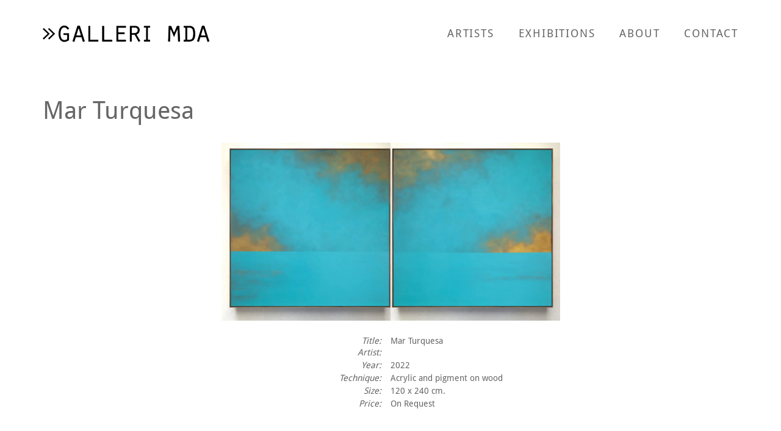

--- FILE ---
content_type: text/html; charset=UTF-8
request_url: https://gallerimda.com/art/mar-turquesa/
body_size: 8229
content:
<!DOCTYPE html>
<html lang="en-US">
<head>
	<meta http-equiv="Content-Type" content="text/html; charset=UTF-8" />
	<meta name="viewport" content="width=device-width, initial-scale=1.0, maximum-scale=2.0, user-scalable=yes" />
	<meta http-equiv="X-UA-Compatible" content="IE=edge" />
	<link rel="alternate" type="application/rss+xml" title="Galleri MDA RSS Feed" href="https://gallerimda.com/feed/" />
	<link rel="alternate" type="application/atom+xml" title="Galleri MDA Atom Feed" href="https://gallerimda.com/feed/atom/" />
	<meta name="msapplication-TileColor" content="#000000">
	<meta name="theme-color" content="#000000">
	
	<meta name='robots' content='index, follow, max-image-preview:large, max-snippet:-1, max-video-preview:-1' />

	<!-- This site is optimized with the Yoast SEO plugin v26.8 - https://yoast.com/product/yoast-seo-wordpress/ -->
	<title>Mar Turquesa - Galleri MDA</title>
	<link rel="canonical" href="https://gallerimda.com/art/mar-turquesa/" />
	<meta property="og:locale" content="en_US" />
	<meta property="og:type" content="article" />
	<meta property="og:title" content="Mar Turquesa - Galleri MDA" />
	<meta property="og:url" content="https://gallerimda.com/art/mar-turquesa/" />
	<meta property="og:site_name" content="Galleri MDA" />
	<meta property="og:image" content="https://gallerimda.com/wp-content/uploads/2023/07/220701-JS326-JS327-MAR-TURQUESA-120-scaled.jpg" />
	<meta property="og:image:width" content="2560" />
	<meta property="og:image:height" content="1345" />
	<meta property="og:image:type" content="image/jpeg" />
	<meta name="twitter:card" content="summary_large_image" />
	<script type="application/ld+json" class="yoast-schema-graph">{"@context":"https://schema.org","@graph":[{"@type":"WebPage","@id":"https://gallerimda.com/art/mar-turquesa/","url":"https://gallerimda.com/art/mar-turquesa/","name":"Mar Turquesa - Galleri MDA","isPartOf":{"@id":"https://gallerimda.com/#website"},"primaryImageOfPage":{"@id":"https://gallerimda.com/art/mar-turquesa/#primaryimage"},"image":{"@id":"https://gallerimda.com/art/mar-turquesa/#primaryimage"},"thumbnailUrl":"https://gallerimda.com/wp-content/uploads/2023/07/220701-JS326-JS327-MAR-TURQUESA-120-scaled.jpg","datePublished":"2023-07-11T15:56:18+00:00","breadcrumb":{"@id":"https://gallerimda.com/art/mar-turquesa/#breadcrumb"},"inLanguage":"en-US","potentialAction":[{"@type":"ReadAction","target":["https://gallerimda.com/art/mar-turquesa/"]}]},{"@type":"ImageObject","inLanguage":"en-US","@id":"https://gallerimda.com/art/mar-turquesa/#primaryimage","url":"https://gallerimda.com/wp-content/uploads/2023/07/220701-JS326-JS327-MAR-TURQUESA-120-scaled.jpg","contentUrl":"https://gallerimda.com/wp-content/uploads/2023/07/220701-JS326-JS327-MAR-TURQUESA-120-scaled.jpg","width":2560,"height":1345},{"@type":"BreadcrumbList","@id":"https://gallerimda.com/art/mar-turquesa/#breadcrumb","itemListElement":[{"@type":"ListItem","position":1,"name":"Art","item":"https://gallerimda.com/art/"},{"@type":"ListItem","position":2,"name":"Mar Turquesa"}]},{"@type":"WebSite","@id":"https://gallerimda.com/#website","url":"https://gallerimda.com/","name":"Galleri MDA","description":"","potentialAction":[{"@type":"SearchAction","target":{"@type":"EntryPoint","urlTemplate":"https://gallerimda.com/?s={search_term_string}"},"query-input":{"@type":"PropertyValueSpecification","valueRequired":true,"valueName":"search_term_string"}}],"inLanguage":"en-US"}]}</script>
	<!-- / Yoast SEO plugin. -->


<link rel='dns-prefetch' href='//use.typekit.net' />
<link rel='dns-prefetch' href='//b4088741.smushcdn.com' />
<link rel="alternate" title="oEmbed (JSON)" type="application/json+oembed" href="https://gallerimda.com/wp-json/oembed/1.0/embed?url=https%3A%2F%2Fgallerimda.com%2Fart%2Fmar-turquesa%2F" />
<link rel="alternate" title="oEmbed (XML)" type="text/xml+oembed" href="https://gallerimda.com/wp-json/oembed/1.0/embed?url=https%3A%2F%2Fgallerimda.com%2Fart%2Fmar-turquesa%2F&#038;format=xml" />
		<style>
			.lazyload,
			.lazyloading {
				max-width: 100%;
			}
		</style>
		<style id='wp-img-auto-sizes-contain-inline-css' type='text/css'>
img:is([sizes=auto i],[sizes^="auto," i]){contain-intrinsic-size:3000px 1500px}
/*# sourceURL=wp-img-auto-sizes-contain-inline-css */
</style>
<style id='wp-emoji-styles-inline-css' type='text/css'>

	img.wp-smiley, img.emoji {
		display: inline !important;
		border: none !important;
		box-shadow: none !important;
		height: 1em !important;
		width: 1em !important;
		margin: 0 0.07em !important;
		vertical-align: -0.1em !important;
		background: none !important;
		padding: 0 !important;
	}
/*# sourceURL=wp-emoji-styles-inline-css */
</style>
<link rel='stylesheet' id='wp-block-library-css' href='https://gallerimda.com/wp-includes/css/dist/block-library/style.min.css?ver=9f2758c0896f92203d4bc2632bc6a137' type='text/css' media='all' />
<style id='classic-theme-styles-inline-css' type='text/css'>
/*! This file is auto-generated */
.wp-block-button__link{color:#fff;background-color:#32373c;border-radius:9999px;box-shadow:none;text-decoration:none;padding:calc(.667em + 2px) calc(1.333em + 2px);font-size:1.125em}.wp-block-file__button{background:#32373c;color:#fff;text-decoration:none}
/*# sourceURL=/wp-includes/css/classic-themes.min.css */
</style>
<style id='global-styles-inline-css' type='text/css'>
:root{--wp--preset--aspect-ratio--square: 1;--wp--preset--aspect-ratio--4-3: 4/3;--wp--preset--aspect-ratio--3-4: 3/4;--wp--preset--aspect-ratio--3-2: 3/2;--wp--preset--aspect-ratio--2-3: 2/3;--wp--preset--aspect-ratio--16-9: 16/9;--wp--preset--aspect-ratio--9-16: 9/16;--wp--preset--color--black: #000000;--wp--preset--color--cyan-bluish-gray: #abb8c3;--wp--preset--color--white: #ffffff;--wp--preset--color--pale-pink: #f78da7;--wp--preset--color--vivid-red: #cf2e2e;--wp--preset--color--luminous-vivid-orange: #ff6900;--wp--preset--color--luminous-vivid-amber: #fcb900;--wp--preset--color--light-green-cyan: #7bdcb5;--wp--preset--color--vivid-green-cyan: #00d084;--wp--preset--color--pale-cyan-blue: #8ed1fc;--wp--preset--color--vivid-cyan-blue: #0693e3;--wp--preset--color--vivid-purple: #9b51e0;--wp--preset--gradient--vivid-cyan-blue-to-vivid-purple: linear-gradient(135deg,rgb(6,147,227) 0%,rgb(155,81,224) 100%);--wp--preset--gradient--light-green-cyan-to-vivid-green-cyan: linear-gradient(135deg,rgb(122,220,180) 0%,rgb(0,208,130) 100%);--wp--preset--gradient--luminous-vivid-amber-to-luminous-vivid-orange: linear-gradient(135deg,rgb(252,185,0) 0%,rgb(255,105,0) 100%);--wp--preset--gradient--luminous-vivid-orange-to-vivid-red: linear-gradient(135deg,rgb(255,105,0) 0%,rgb(207,46,46) 100%);--wp--preset--gradient--very-light-gray-to-cyan-bluish-gray: linear-gradient(135deg,rgb(238,238,238) 0%,rgb(169,184,195) 100%);--wp--preset--gradient--cool-to-warm-spectrum: linear-gradient(135deg,rgb(74,234,220) 0%,rgb(151,120,209) 20%,rgb(207,42,186) 40%,rgb(238,44,130) 60%,rgb(251,105,98) 80%,rgb(254,248,76) 100%);--wp--preset--gradient--blush-light-purple: linear-gradient(135deg,rgb(255,206,236) 0%,rgb(152,150,240) 100%);--wp--preset--gradient--blush-bordeaux: linear-gradient(135deg,rgb(254,205,165) 0%,rgb(254,45,45) 50%,rgb(107,0,62) 100%);--wp--preset--gradient--luminous-dusk: linear-gradient(135deg,rgb(255,203,112) 0%,rgb(199,81,192) 50%,rgb(65,88,208) 100%);--wp--preset--gradient--pale-ocean: linear-gradient(135deg,rgb(255,245,203) 0%,rgb(182,227,212) 50%,rgb(51,167,181) 100%);--wp--preset--gradient--electric-grass: linear-gradient(135deg,rgb(202,248,128) 0%,rgb(113,206,126) 100%);--wp--preset--gradient--midnight: linear-gradient(135deg,rgb(2,3,129) 0%,rgb(40,116,252) 100%);--wp--preset--font-size--small: 13px;--wp--preset--font-size--medium: 20px;--wp--preset--font-size--large: 36px;--wp--preset--font-size--x-large: 42px;--wp--preset--spacing--20: 0.44rem;--wp--preset--spacing--30: 0.67rem;--wp--preset--spacing--40: 1rem;--wp--preset--spacing--50: 1.5rem;--wp--preset--spacing--60: 2.25rem;--wp--preset--spacing--70: 3.38rem;--wp--preset--spacing--80: 5.06rem;--wp--preset--shadow--natural: 6px 6px 9px rgba(0, 0, 0, 0.2);--wp--preset--shadow--deep: 12px 12px 50px rgba(0, 0, 0, 0.4);--wp--preset--shadow--sharp: 6px 6px 0px rgba(0, 0, 0, 0.2);--wp--preset--shadow--outlined: 6px 6px 0px -3px rgb(255, 255, 255), 6px 6px rgb(0, 0, 0);--wp--preset--shadow--crisp: 6px 6px 0px rgb(0, 0, 0);}:where(.is-layout-flex){gap: 0.5em;}:where(.is-layout-grid){gap: 0.5em;}body .is-layout-flex{display: flex;}.is-layout-flex{flex-wrap: wrap;align-items: center;}.is-layout-flex > :is(*, div){margin: 0;}body .is-layout-grid{display: grid;}.is-layout-grid > :is(*, div){margin: 0;}:where(.wp-block-columns.is-layout-flex){gap: 2em;}:where(.wp-block-columns.is-layout-grid){gap: 2em;}:where(.wp-block-post-template.is-layout-flex){gap: 1.25em;}:where(.wp-block-post-template.is-layout-grid){gap: 1.25em;}.has-black-color{color: var(--wp--preset--color--black) !important;}.has-cyan-bluish-gray-color{color: var(--wp--preset--color--cyan-bluish-gray) !important;}.has-white-color{color: var(--wp--preset--color--white) !important;}.has-pale-pink-color{color: var(--wp--preset--color--pale-pink) !important;}.has-vivid-red-color{color: var(--wp--preset--color--vivid-red) !important;}.has-luminous-vivid-orange-color{color: var(--wp--preset--color--luminous-vivid-orange) !important;}.has-luminous-vivid-amber-color{color: var(--wp--preset--color--luminous-vivid-amber) !important;}.has-light-green-cyan-color{color: var(--wp--preset--color--light-green-cyan) !important;}.has-vivid-green-cyan-color{color: var(--wp--preset--color--vivid-green-cyan) !important;}.has-pale-cyan-blue-color{color: var(--wp--preset--color--pale-cyan-blue) !important;}.has-vivid-cyan-blue-color{color: var(--wp--preset--color--vivid-cyan-blue) !important;}.has-vivid-purple-color{color: var(--wp--preset--color--vivid-purple) !important;}.has-black-background-color{background-color: var(--wp--preset--color--black) !important;}.has-cyan-bluish-gray-background-color{background-color: var(--wp--preset--color--cyan-bluish-gray) !important;}.has-white-background-color{background-color: var(--wp--preset--color--white) !important;}.has-pale-pink-background-color{background-color: var(--wp--preset--color--pale-pink) !important;}.has-vivid-red-background-color{background-color: var(--wp--preset--color--vivid-red) !important;}.has-luminous-vivid-orange-background-color{background-color: var(--wp--preset--color--luminous-vivid-orange) !important;}.has-luminous-vivid-amber-background-color{background-color: var(--wp--preset--color--luminous-vivid-amber) !important;}.has-light-green-cyan-background-color{background-color: var(--wp--preset--color--light-green-cyan) !important;}.has-vivid-green-cyan-background-color{background-color: var(--wp--preset--color--vivid-green-cyan) !important;}.has-pale-cyan-blue-background-color{background-color: var(--wp--preset--color--pale-cyan-blue) !important;}.has-vivid-cyan-blue-background-color{background-color: var(--wp--preset--color--vivid-cyan-blue) !important;}.has-vivid-purple-background-color{background-color: var(--wp--preset--color--vivid-purple) !important;}.has-black-border-color{border-color: var(--wp--preset--color--black) !important;}.has-cyan-bluish-gray-border-color{border-color: var(--wp--preset--color--cyan-bluish-gray) !important;}.has-white-border-color{border-color: var(--wp--preset--color--white) !important;}.has-pale-pink-border-color{border-color: var(--wp--preset--color--pale-pink) !important;}.has-vivid-red-border-color{border-color: var(--wp--preset--color--vivid-red) !important;}.has-luminous-vivid-orange-border-color{border-color: var(--wp--preset--color--luminous-vivid-orange) !important;}.has-luminous-vivid-amber-border-color{border-color: var(--wp--preset--color--luminous-vivid-amber) !important;}.has-light-green-cyan-border-color{border-color: var(--wp--preset--color--light-green-cyan) !important;}.has-vivid-green-cyan-border-color{border-color: var(--wp--preset--color--vivid-green-cyan) !important;}.has-pale-cyan-blue-border-color{border-color: var(--wp--preset--color--pale-cyan-blue) !important;}.has-vivid-cyan-blue-border-color{border-color: var(--wp--preset--color--vivid-cyan-blue) !important;}.has-vivid-purple-border-color{border-color: var(--wp--preset--color--vivid-purple) !important;}.has-vivid-cyan-blue-to-vivid-purple-gradient-background{background: var(--wp--preset--gradient--vivid-cyan-blue-to-vivid-purple) !important;}.has-light-green-cyan-to-vivid-green-cyan-gradient-background{background: var(--wp--preset--gradient--light-green-cyan-to-vivid-green-cyan) !important;}.has-luminous-vivid-amber-to-luminous-vivid-orange-gradient-background{background: var(--wp--preset--gradient--luminous-vivid-amber-to-luminous-vivid-orange) !important;}.has-luminous-vivid-orange-to-vivid-red-gradient-background{background: var(--wp--preset--gradient--luminous-vivid-orange-to-vivid-red) !important;}.has-very-light-gray-to-cyan-bluish-gray-gradient-background{background: var(--wp--preset--gradient--very-light-gray-to-cyan-bluish-gray) !important;}.has-cool-to-warm-spectrum-gradient-background{background: var(--wp--preset--gradient--cool-to-warm-spectrum) !important;}.has-blush-light-purple-gradient-background{background: var(--wp--preset--gradient--blush-light-purple) !important;}.has-blush-bordeaux-gradient-background{background: var(--wp--preset--gradient--blush-bordeaux) !important;}.has-luminous-dusk-gradient-background{background: var(--wp--preset--gradient--luminous-dusk) !important;}.has-pale-ocean-gradient-background{background: var(--wp--preset--gradient--pale-ocean) !important;}.has-electric-grass-gradient-background{background: var(--wp--preset--gradient--electric-grass) !important;}.has-midnight-gradient-background{background: var(--wp--preset--gradient--midnight) !important;}.has-small-font-size{font-size: var(--wp--preset--font-size--small) !important;}.has-medium-font-size{font-size: var(--wp--preset--font-size--medium) !important;}.has-large-font-size{font-size: var(--wp--preset--font-size--large) !important;}.has-x-large-font-size{font-size: var(--wp--preset--font-size--x-large) !important;}
:where(.wp-block-post-template.is-layout-flex){gap: 1.25em;}:where(.wp-block-post-template.is-layout-grid){gap: 1.25em;}
:where(.wp-block-term-template.is-layout-flex){gap: 1.25em;}:where(.wp-block-term-template.is-layout-grid){gap: 1.25em;}
:where(.wp-block-columns.is-layout-flex){gap: 2em;}:where(.wp-block-columns.is-layout-grid){gap: 2em;}
:root :where(.wp-block-pullquote){font-size: 1.5em;line-height: 1.6;}
/*# sourceURL=global-styles-inline-css */
</style>
<link rel='stylesheet' id='lwh-fonts-css' href='https://use.typekit.net/hux3vtv.css?ver=v1' type='text/css' media='all' />
<link rel='stylesheet' id='lwh-vendor-css' href='https://gallerimda.com/wp-content/themes/galleri-mda-2021/css/vendor.min.css?ver=v1.0.0a10' type='text/css' media='all' />
<link rel='stylesheet' id='lwh-main-css' href='https://gallerimda.com/wp-content/themes/galleri-mda-2021/style.css?ver=v1.0.0a10' type='text/css' media='all' />
<link rel='stylesheet' id='lwh-forms-css' href='https://gallerimda.com/wp-content/themes/galleri-mda-2021/css/forms.css?ver=v1.0.0a10' type='text/css' media='all' />
<script type="text/javascript" src="https://gallerimda.com/wp-includes/js/jquery/jquery.min.js?ver=3.7.1" id="jquery-core-js"></script>
<script type="text/javascript" src="https://gallerimda.com/wp-includes/js/jquery/jquery-migrate.min.js?ver=3.4.1" id="jquery-migrate-js"></script>
<link rel="https://api.w.org/" href="https://gallerimda.com/wp-json/" /><link rel="alternate" title="JSON" type="application/json" href="https://gallerimda.com/wp-json/wp/v2/art/1691" /><link rel='shortlink' href='https://gallerimda.com/?p=1691' />
		<script>
			document.documentElement.className = document.documentElement.className.replace('no-js', 'js');
		</script>
				<style>
			.no-js img.lazyload {
				display: none;
			}

			figure.wp-block-image img.lazyloading {
				min-width: 150px;
			}

			.lazyload,
			.lazyloading {
				--smush-placeholder-width: 100px;
				--smush-placeholder-aspect-ratio: 1/1;
				width: var(--smush-image-width, var(--smush-placeholder-width)) !important;
				aspect-ratio: var(--smush-image-aspect-ratio, var(--smush-placeholder-aspect-ratio)) !important;
			}

						.lazyload, .lazyloading {
				opacity: 0;
			}

			.lazyloaded {
				opacity: 1;
				transition: opacity 400ms;
				transition-delay: 0ms;
			}

					</style>
		<meta name="generator" content="Elementor 3.34.2; features: e_font_icon_svg, additional_custom_breakpoints; settings: css_print_method-external, google_font-enabled, font_display-swap">
			<style>
				.e-con.e-parent:nth-of-type(n+4):not(.e-lazyloaded):not(.e-no-lazyload),
				.e-con.e-parent:nth-of-type(n+4):not(.e-lazyloaded):not(.e-no-lazyload) * {
					background-image: none !important;
				}
				@media screen and (max-height: 1024px) {
					.e-con.e-parent:nth-of-type(n+3):not(.e-lazyloaded):not(.e-no-lazyload),
					.e-con.e-parent:nth-of-type(n+3):not(.e-lazyloaded):not(.e-no-lazyload) * {
						background-image: none !important;
					}
				}
				@media screen and (max-height: 640px) {
					.e-con.e-parent:nth-of-type(n+2):not(.e-lazyloaded):not(.e-no-lazyload),
					.e-con.e-parent:nth-of-type(n+2):not(.e-lazyloaded):not(.e-no-lazyload) * {
						background-image: none !important;
					}
				}
			</style>
			<link rel="icon" href="https://b4088741.smushcdn.com/4088741/wp-content/uploads/2020/12/mda-icon.jpg?lossy=2&strip=1&webp=1" sizes="32x32" />
<link rel="icon" href="https://b4088741.smushcdn.com/4088741/wp-content/uploads/2020/12/mda-icon.jpg?lossy=2&strip=1&webp=1" sizes="192x192" />
<link rel="apple-touch-icon" href="https://b4088741.smushcdn.com/4088741/wp-content/uploads/2020/12/mda-icon.jpg?lossy=2&strip=1&webp=1" />
<meta name="msapplication-TileImage" content="https://gallerimda.com/wp-content/uploads/2020/12/mda-icon.jpg" />
	
	</head>

<body class="wp-singular art-template-default single single-art postid-1691 wp-theme-galleri-mda-2021 elementor-default elementor-kit-2465" >
<div class="menubar--spacer"></div>
<header class="menubar--section">
	<a class="menubar--skip" href="#welcome">Skip to main content</a>
	<div class="container menubar--container d-flex justify-content-between">
	
		<a class="menubar--logo-wrap align-self-center" href="https://gallerimda.com" aria-label="return to homepage">
			<img class="menubar--logo" src="https://b4088741.smushcdn.com/4088741/wp-content/themes/galleri-mda-2021/images/gallerimda-logo11.png?lossy=2&strip=1&webp=1" width="273" height="27" loading="eager" alt="Galleri MDA" />
		</a>

		<nav class="menubar--menu-wrap"><ul id="menubar--menu" class="menubar--menu" aria-labelledby="menubar--button"><li id="menu-item-339" class="menu-item menu-item-type-post_type_archive menu-item-object-art menu-item-339"><a href="https://gallerimda.com/art/">Artists</a></li>
<li id="menu-item-999" class="menu-item menu-item-type-post_type_archive menu-item-object-exhibitions menu-item-999"><a href="https://gallerimda.com/exhibitions/">Exhibitions</a></li>
<li id="menu-item-278" class="menu-item menu-item-type-post_type menu-item-object-page menu-item-278"><a href="https://gallerimda.com/about/">About</a></li>
<li id="menu-item-240" class="menu-item menu-item-type-post_type menu-item-object-page menu-item-240"><a href="https://gallerimda.com/contact/">Contact</a></li>
</ul></nav>		
		<button class="menubar--hamburger align-self-center d-flex d-lg-none flex-column justify-content-center" type="button" aria-label="toggle menu" aria-haspopup="true" aria-controls="menubar--menu" id="menubar--button">
			<span class="menubar--hamburger-box">
				<span class="menubar--hamburger-inner"></span>
			</span>
		</button>
	</div>
</header>
<main id="welcome"><section class="section">
	<div class="container edge-padding py-5">
		<div class="article post-1691 art type-art status-publish has-post-thumbnail hentry art_category-above-5k art_category-originals">
		
			<h1>Mar Turquesa</h1>
			
			<div class="row">
				<div class="col-lg-6 offset-lg-3 magnifiable-image">
										<a href="https://b4088741.smushcdn.com/4088741/wp-content/uploads/2023/07/220701-JS326-JS327-MAR-TURQUESA-120-2048x1076.jpg?lossy=2&strip=1&webp=1">
						<div class="mb-4 object-fit-cover">
							<img width="2560" height="1345" src="https://b4088741.smushcdn.com/4088741/wp-content/uploads/2023/07/220701-JS326-JS327-MAR-TURQUESA-120-scaled.jpg?lossy=2&strip=1&webp=1" class="attachment-post-thumbnail size-post-thumbnail wp-post-image" alt="" decoding="async" srcset="https://b4088741.smushcdn.com/4088741/wp-content/uploads/2023/07/220701-JS326-JS327-MAR-TURQUESA-120-scaled.jpg?lossy=2&strip=1&webp=1 2560w, https://b4088741.smushcdn.com/4088741/wp-content/uploads/2023/07/220701-JS326-JS327-MAR-TURQUESA-120-300x158.jpg?lossy=2&strip=1&webp=1 300w, https://b4088741.smushcdn.com/4088741/wp-content/uploads/2023/07/220701-JS326-JS327-MAR-TURQUESA-120-1024x538.jpg?lossy=2&strip=1&webp=1 1024w, https://b4088741.smushcdn.com/4088741/wp-content/uploads/2023/07/220701-JS326-JS327-MAR-TURQUESA-120-768x404.jpg?lossy=2&strip=1&webp=1 768w, https://b4088741.smushcdn.com/4088741/wp-content/uploads/2023/07/220701-JS326-JS327-MAR-TURQUESA-120-1536x807.jpg?lossy=2&strip=1&webp=1 1536w, https://b4088741.smushcdn.com/4088741/wp-content/uploads/2023/07/220701-JS326-JS327-MAR-TURQUESA-120-2048x1076.jpg?lossy=2&strip=1&webp=1 2048w" sizes="(max-width: 2560px) 100vw, 2560px" loading="lazy" />						</div>
					</a>
				</div>
			</div>
			
			<div class="art--meta">
	<h3 class="art--attribute"><span class="art--attribute-name">Title: </span><span class="art--attribute-value">Mar Turquesa</span></h3>
	
	<p class="art--attribute"><span class="art--attribute-name">Artist: </span>
	
	<span class="art--attribute-value">
		</span>
	
	</p>

		<p class="art--attribute"><span class="art--attribute-name">Year: </span><span class="art--attribute-value">2022</span></p>
	
		<p class="art--attribute"><span class="art--attribute-name">Technique: </span><span class="art--attribute-value">Acrylic and pigment on wood</span></p>
	
		<p class="art--attribute"><span class="art--attribute-name">Size: </span><span class="art--attribute-value">120 x 240 cm.</span></p>
	
	
		
		
	
		<p class="art--attribute"><span class="art--attribute-name">Price: </span><span class="art--attribute-value">On Request</span></p>
	
			
</div>

		</div>

	</div>
</section>
</main>
<footer class="section footer--section" >
	<div class="footer--container container">
		<div class="row">
			<div class="col-md-6">
						<h3 class="footer--form-title h4">Receive Updates By Email</h3>
			<div class="footer--form-wrap"><script type="text/javascript" src="https://forms.aweber.com/form/85/676924185.js"></script></div>
						</div>
			<address class="col-md-6 footer--address-wrap">
				<h3 class="footer--form-title h4">Contact Us</h3>
				<p class="footer--address"><span>Address : </span><a class="lwh-address" target="_blank" rel="noopener noreferrer nofollow" href="https://www.google.com/maps/place/Bruksgatan+36Z%2C+263+39+H%C3%B6gan%C3%A4s+%28Salthallarna%29">Bruksgatan 36Z, 263 39 Höganäs (Salthallarna)<span class="screen-reader-text">Open in Google Maps</span></a></p>
				<p class="footer--phone"><span>Phone : </span><a class="lwh-telephone" href="tel:46705902038"><span class="screen-reader-text">Click to dial </span>+46 705902038</a></p>
				<p class="footer--phone"><span>Phone : </span><a class="lwh-telephone" href="tel:46704012468"><span class="screen-reader-text">Click to dial </span>+46 704012468</a></p>
				<p class="footer--email"><span>Email : </span><a class="lwh-email" href="mailto:miguel@gallerimda.com"><span class="screen-reader-text">Click to email</span>miguel@gallerimda.com</a></p>
				<p class="footer--email"><span>Email : </span><a class="lwh-email" href="mailto:christian@gallerimda.com"><span class="screen-reader-text">Click to email</span>christian@gallerimda.com</a></p>
			</address>
			
			<div class="col-md-4 order-md-2 mb-4 mb-md-0 text-center text-md-right">
				<div class="footer--social">											
				
											
				<a class="lwh-social-icon lwh-social-icon-tw" rel="noopener noreferrer nofollow button" target="_blank" href="https://twitter.com/gallerimda">
			<svg aria-hidden="true" focusable="false" data-prefix="fab" data-icon="twitter" class="svg-inline--fa fa-twitter fa-w-16" role="img" xmlns="http://www.w3.org/2000/svg" viewBox="0 0 512 512"><path fill="currentColor" d="M459.37 151.716c.325 4.548.325 9.097.325 13.645 0 138.72-105.583 298.558-298.558 298.558-59.452 0-114.68-17.219-161.137-47.106 8.447.974 16.568 1.299 25.34 1.299 49.055 0 94.213-16.568 130.274-44.832-46.132-.975-84.792-31.188-98.112-72.772 6.498.974 12.995 1.624 19.818 1.624 9.421 0 18.843-1.3 27.614-3.573-48.081-9.747-84.143-51.98-84.143-102.985v-1.299c13.969 7.797 30.214 12.67 47.431 13.319-28.264-18.843-46.781-51.005-46.781-87.391 0-19.492 5.197-37.36 14.294-52.954 51.655 63.675 129.3 105.258 216.365 109.807-1.624-7.797-2.599-15.918-2.599-24.04 0-57.828 46.782-104.934 104.934-104.934 30.213 0 57.502 12.67 76.67 33.137 23.715-4.548 46.456-13.32 66.599-25.34-7.798 24.366-24.366 44.833-46.132 57.827 21.117-2.273 41.584-8.122 60.426-16.243-14.292 20.791-32.161 39.308-52.628 54.253z"></path></svg>			<span class="screen-reader-text">Twitter</span>
		</a>
				
											
				<a class="lwh-social-icon lwh-social-icon-fb" rel="noopener noreferrer nofollow button" target="_blank" href="https://www.facebook.com/Galleri-MDA-110742235669828/photos/?ref=page_interna">
			<svg aria-hidden="true" focusable="false" data-prefix="fab" data-icon="facebook-f" class="svg-inline--fa fa-facebook-f fa-w-10" role="img" xmlns="http://www.w3.org/2000/svg" viewBox="0 0 320 512"><path fill="currentColor" d="M279.14 288l14.22-92.66h-88.91v-60.13c0-25.35 12.42-50.06 52.24-50.06h40.42V6.26S260.43 0 225.36 0c-73.22 0-121.08 44.38-121.08 124.72v70.62H22.89V288h81.39v224h100.17V288z"></path></svg>			<span class="screen-reader-text">Facebook</span>
		</a>
				
											
				<a class="lwh-social-icon lwh-social-icon-ig" rel="noopener noreferrer nofollow button" target="_blank" href="https://www.instagram.com/gallerimda/">
			<svg aria-hidden="true" focusable="false" data-prefix="fab" data-icon="instagram" class="svg-inline--fa fa-instagram fa-w-14" role="img" xmlns="http://www.w3.org/2000/svg" viewBox="0 0 448 512"><path fill="currentColor" d="M224.1 141c-63.6 0-114.9 51.3-114.9 114.9s51.3 114.9 114.9 114.9S339 319.5 339 255.9 287.7 141 224.1 141zm0 189.6c-41.1 0-74.7-33.5-74.7-74.7s33.5-74.7 74.7-74.7 74.7 33.5 74.7 74.7-33.6 74.7-74.7 74.7zm146.4-194.3c0 14.9-12 26.8-26.8 26.8-14.9 0-26.8-12-26.8-26.8s12-26.8 26.8-26.8 26.8 12 26.8 26.8zm76.1 27.2c-1.7-35.9-9.9-67.7-36.2-93.9-26.2-26.2-58-34.4-93.9-36.2-37-2.1-147.9-2.1-184.9 0-35.8 1.7-67.6 9.9-93.9 36.1s-34.4 58-36.2 93.9c-2.1 37-2.1 147.9 0 184.9 1.7 35.9 9.9 67.7 36.2 93.9s58 34.4 93.9 36.2c37 2.1 147.9 2.1 184.9 0 35.9-1.7 67.7-9.9 93.9-36.2 26.2-26.2 34.4-58 36.2-93.9 2.1-37 2.1-147.8 0-184.8zM398.8 388c-7.8 19.6-22.9 34.7-42.6 42.6-29.5 11.7-99.5 9-132.1 9s-102.7 2.6-132.1-9c-19.6-7.8-34.7-22.9-42.6-42.6-11.7-29.5-9-99.5-9-132.1s-2.6-102.7 9-132.1c7.8-19.6 22.9-34.7 42.6-42.6 29.5-11.7 99.5-9 132.1-9s102.7-2.6 132.1 9c19.6 7.8 34.7 22.9 42.6 42.6 11.7 29.5 9 99.5 9 132.1s2.7 102.7-9 132.1z"></path></svg>			<span class="screen-reader-text">Instagram</span>
		</a>
				
											
				
	</div>
			</div>
			
			<div class="col-md-8 d-md-flex flex-md-column justify-content-md-center">
				<p class="footer--copyright text-center text-md-left mb-0">&copy; 2026 Galleri MDA</p>
			</div>
			
		</div>
	</div>
</footer>
<script type="speculationrules">
{"prefetch":[{"source":"document","where":{"and":[{"href_matches":"/*"},{"not":{"href_matches":["/wp-*.php","/wp-admin/*","/wp-content/uploads/*","/wp-content/*","/wp-content/plugins/*","/wp-content/themes/galleri-mda-2021/*","/*\\?(.+)"]}},{"not":{"selector_matches":"a[rel~=\"nofollow\"]"}},{"not":{"selector_matches":".no-prefetch, .no-prefetch a"}}]},"eagerness":"conservative"}]}
</script>
			<script>
				const lazyloadRunObserver = () => {
					const lazyloadBackgrounds = document.querySelectorAll( `.e-con.e-parent:not(.e-lazyloaded)` );
					const lazyloadBackgroundObserver = new IntersectionObserver( ( entries ) => {
						entries.forEach( ( entry ) => {
							if ( entry.isIntersecting ) {
								let lazyloadBackground = entry.target;
								if( lazyloadBackground ) {
									lazyloadBackground.classList.add( 'e-lazyloaded' );
								}
								lazyloadBackgroundObserver.unobserve( entry.target );
							}
						});
					}, { rootMargin: '200px 0px 200px 0px' } );
					lazyloadBackgrounds.forEach( ( lazyloadBackground ) => {
						lazyloadBackgroundObserver.observe( lazyloadBackground );
					} );
				};
				const events = [
					'DOMContentLoaded',
					'elementor/lazyload/observe',
				];
				events.forEach( ( event ) => {
					document.addEventListener( event, lazyloadRunObserver );
				} );
			</script>
			<link rel='stylesheet' id='lwh-magnific-css' href='https://gallerimda.com/wp-content/themes/galleri-mda-2021/css/magnific-popup.css?ver=v1.0.0a10' type='text/css' media='all' />
<script type="text/javascript" src="https://gallerimda.com/wp-content/themes/galleri-mda-2021/js/vendor.min.js?ver=v1.0.0a10" id="lwh-vendor-js"></script>
<script type="text/javascript" id="lwh-main-js-extra">
/* <![CDATA[ */
var themeGlobals = {"theme_url":"https://gallerimda.com/wp-content/themes/galleri-mda-2021","home_url":"https://gallerimda.com"};
//# sourceURL=lwh-main-js-extra
/* ]]> */
</script>
<script type="text/javascript" src="https://gallerimda.com/wp-content/themes/galleri-mda-2021/js/main.js?ver=v1.0.0a10" id="lwh-main-js"></script>
<script type="text/javascript" src="https://gallerimda.com/wp-content/themes/galleri-mda-2021/js/jquery.magnific-popup.min.js?ver=v1.0.0a10" id="lwh-magnific-js"></script>
<script type="text/javascript" src="https://gallerimda.com/wp-content/themes/galleri-mda-2021/js/jquery.magnific-popup.init.js?ver=v1.0.0a10" id="lwh-magnific-init-js"></script>
<script id="wp-emoji-settings" type="application/json">
{"baseUrl":"https://s.w.org/images/core/emoji/17.0.2/72x72/","ext":".png","svgUrl":"https://s.w.org/images/core/emoji/17.0.2/svg/","svgExt":".svg","source":{"concatemoji":"https://gallerimda.com/wp-includes/js/wp-emoji-release.min.js?ver=9f2758c0896f92203d4bc2632bc6a137"}}
</script>
<script type="module">
/* <![CDATA[ */
/*! This file is auto-generated */
const a=JSON.parse(document.getElementById("wp-emoji-settings").textContent),o=(window._wpemojiSettings=a,"wpEmojiSettingsSupports"),s=["flag","emoji"];function i(e){try{var t={supportTests:e,timestamp:(new Date).valueOf()};sessionStorage.setItem(o,JSON.stringify(t))}catch(e){}}function c(e,t,n){e.clearRect(0,0,e.canvas.width,e.canvas.height),e.fillText(t,0,0);t=new Uint32Array(e.getImageData(0,0,e.canvas.width,e.canvas.height).data);e.clearRect(0,0,e.canvas.width,e.canvas.height),e.fillText(n,0,0);const a=new Uint32Array(e.getImageData(0,0,e.canvas.width,e.canvas.height).data);return t.every((e,t)=>e===a[t])}function p(e,t){e.clearRect(0,0,e.canvas.width,e.canvas.height),e.fillText(t,0,0);var n=e.getImageData(16,16,1,1);for(let e=0;e<n.data.length;e++)if(0!==n.data[e])return!1;return!0}function u(e,t,n,a){switch(t){case"flag":return n(e,"\ud83c\udff3\ufe0f\u200d\u26a7\ufe0f","\ud83c\udff3\ufe0f\u200b\u26a7\ufe0f")?!1:!n(e,"\ud83c\udde8\ud83c\uddf6","\ud83c\udde8\u200b\ud83c\uddf6")&&!n(e,"\ud83c\udff4\udb40\udc67\udb40\udc62\udb40\udc65\udb40\udc6e\udb40\udc67\udb40\udc7f","\ud83c\udff4\u200b\udb40\udc67\u200b\udb40\udc62\u200b\udb40\udc65\u200b\udb40\udc6e\u200b\udb40\udc67\u200b\udb40\udc7f");case"emoji":return!a(e,"\ud83e\u1fac8")}return!1}function f(e,t,n,a){let r;const o=(r="undefined"!=typeof WorkerGlobalScope&&self instanceof WorkerGlobalScope?new OffscreenCanvas(300,150):document.createElement("canvas")).getContext("2d",{willReadFrequently:!0}),s=(o.textBaseline="top",o.font="600 32px Arial",{});return e.forEach(e=>{s[e]=t(o,e,n,a)}),s}function r(e){var t=document.createElement("script");t.src=e,t.defer=!0,document.head.appendChild(t)}a.supports={everything:!0,everythingExceptFlag:!0},new Promise(t=>{let n=function(){try{var e=JSON.parse(sessionStorage.getItem(o));if("object"==typeof e&&"number"==typeof e.timestamp&&(new Date).valueOf()<e.timestamp+604800&&"object"==typeof e.supportTests)return e.supportTests}catch(e){}return null}();if(!n){if("undefined"!=typeof Worker&&"undefined"!=typeof OffscreenCanvas&&"undefined"!=typeof URL&&URL.createObjectURL&&"undefined"!=typeof Blob)try{var e="postMessage("+f.toString()+"("+[JSON.stringify(s),u.toString(),c.toString(),p.toString()].join(",")+"));",a=new Blob([e],{type:"text/javascript"});const r=new Worker(URL.createObjectURL(a),{name:"wpTestEmojiSupports"});return void(r.onmessage=e=>{i(n=e.data),r.terminate(),t(n)})}catch(e){}i(n=f(s,u,c,p))}t(n)}).then(e=>{for(const n in e)a.supports[n]=e[n],a.supports.everything=a.supports.everything&&a.supports[n],"flag"!==n&&(a.supports.everythingExceptFlag=a.supports.everythingExceptFlag&&a.supports[n]);var t;a.supports.everythingExceptFlag=a.supports.everythingExceptFlag&&!a.supports.flag,a.supports.everything||((t=a.source||{}).concatemoji?r(t.concatemoji):t.wpemoji&&t.twemoji&&(r(t.twemoji),r(t.wpemoji)))});
//# sourceURL=https://gallerimda.com/wp-includes/js/wp-emoji-loader.min.js
/* ]]> */
</script>
</body>
</html>

--- FILE ---
content_type: text/css
request_url: https://gallerimda.com/wp-content/themes/galleri-mda-2021/style.css?ver=v1.0.0a10
body_size: 2766
content:
/*
Theme Name: Galleri MDA 2021
Description: Custom Theme for Galleri MDA Sweden
Theme URI: https://localwebhub.com
Version: 1.0.0
Author: Dmitriy Agadzhanov
Author URI: https://localwebhub.com
*/

/* 

*/

::selection {
	background: #6d6d6d;
	color: #fff;
}

::-moz-selection {
	background: #6d6d6d;
	color: #fff;
}

body {
	background-color: #fff;
	color: #666;
	font-size: 1.125rem;
	
}

body,
input,
select,
textarea {
	font-family: droid-sans, arial, sans-serif;
}

input,
select,
textarea {
	border-radius: 0;
	box-shadow: none;
}

.object-fit-cover > img {
	height: 100%;
	width: 100%;
	object-fit: cover;
	background-size: cover;
}

.object-fit-contain > img {
	height: 100%;
	width: 100%;	
	object-fit: contain;
	background-size: contain;
}

a,
a:focus,
a:hover {
	color: inherit;
	text-decoration: none;
	transition: all .3s;
}

a:focus,
a:hover {
	color: #000;
}

p:empty {
	display: none;
}

.edge-padding {
	padding-left: 30px;
	padding-right: 30px;
}

.overlay {
	position: absolute;
	top: 0;
	bottom: 0;
	left: 0;
	right: 0;
}

.alignleft,
.alignright,
.aligncenter {
	display: block;
	margin: 0 auto 30px auto;
}

@media (min-width:768px) {
	.alignleft {
		margin: 0 20px 20px 0;
		float: left;
	}

	.alignright {
		float: right;
		margin: 0 0 20px 20px;
	}
}

.article img {
	max-width: 100%;
	height: auto;
}

.article a {
	text-decoration: underline;
	color: #000;
}

.screen-reader-text {
    clip: rect(1px, 1px, 1px, 1px);
    clip-path: polygon(0px 0px, 0px 0px,0px 0px, 0px 0px);
    position: absolute !important;
    white-space: nowrap;
    height: 1px;
    width: 1px;
    overflow: hidden;
}

@media (max-width: 575px) {
	.sm-ignore-br br {
		display: none;
	}
}

@media (max-width: 767px) {
	.md-ignore-br br {
		display: none;
	}
}

@media (max-width: 991px) {
	.lg-ignore-br br {
		display: none;
	}
}

.menubar--hamburger {
	padding: 0;
	display: inline-block;
	cursor: pointer;
	transition-property: opacity, -webkit-filter;
	transition-property: opacity, filter;
	transition-property: opacity, filter, -webkit-filter;
	transition-duration: 0.15s;
	transition-timing-function: linear;
	font: inherit;
	color: inherit;
	text-transform: none;
	background-color: transparent;
	border: 0;
	margin: 0;
	overflow: visible;
	-webkit-tap-highlight-color: transparent;
}

.menubar--hamburger:focus,
.menubar--hamburger:hover {
	outline: none;
}

.menubar--hamburger-box {
	width: 35px;
	height: 22px;
	display: inline-block;
	position: relative;
}

.menubar--hamburger-inner {
	display: block;
	top: 50%;
}
  
.menubar--hamburger-inner,
.menubar--hamburger-inner::before,
.menubar--hamburger-inner::after {
	width: 35px;
	height: 2px;
	background-color: #666;
	border-radius: 0px;
	position: absolute;
	transition-property: -webkit-transform;
	transition-property: transform;
	transition-property: transform, -webkit-transform;
	transition-duration: 0.15s;
	transition-timing-function: ease;
}

.menubar--hamburger-inner::before,
.menubar--hamburger-inner::after {
	content: "";
	display: block;
}

.menubar--hamburger-inner {
	top: 0;
	transition-duration: 0.4s;
	transition-timing-function: cubic-bezier(0.68, -0.55, 0.265, 1.55);
}

.menubar--hamburger-inner::before {
	top: 10px;
	transition: opacity 0.15s 0.4s ease;
}

.menubar--hamburger-inner::after {
	top: 20px;
	transition: -webkit-transform 0.4s cubic-bezier(0.68, -0.55, 0.265, 1.55);
	transition: transform 0.4s cubic-bezier(0.68, -0.55, 0.265, 1.55);
	transition: transform 0.4s cubic-bezier(0.68, -0.55, 0.265, 1.55), -webkit-transform 0.4s cubic-bezier(0.68, -0.55, 0.265, 1.55);
}

.menu-active .menubar--hamburger-inner {
	-webkit-transform: translate3d(0, 10px, 0) rotate(135deg);
	transform: translate3d(0, 10px, 0) rotate(135deg);
	transition-delay: 0.1s;
}

.menu-active .menubar--hamburger-inner::after {
	-webkit-transform: translate3d(0, -20px, 0) rotate(-270deg);
	transform: translate3d(0, -20px, 0) rotate(-270deg);
	transition-delay: 0.1s;
}

.menu-active .menubar--hamburger-inner::before {
	transition-delay: 0s;
	opacity: 0;
}

.vimeo--video[data-fill="1"] {
	width: 300px;
	height: 300px;
	overflow: hidden;
	position: relative;
}

.vimeo--video[data-fill="1"] iframe {
	position: absolute;
}

.has-fixed-background {
	background-attachment: fixed;
}

@supports (-webkit-overflow-scrolling: touch) {
	.has-fixed-background {
		background-attachment: scroll; 
	}
}

@media (prefers-reduced-motion: reduce) {
	.has-fixed-background {
		background-attachment: scroll; 
	}
}

/* .slick-track{
	display: -ms-flexbox;
	display: flex !important;
}

.slick-slide {
	display: -ms-flexbox;
	display: flex !important;
	height: auto;
} */

.grecaptcha-badge{
	visibility: collapse !important;
}

.recaptcha--terms {
	font-size: .6rem;
}

a.menubar--skip {
	display: inline-block;
    padding: 6px;
    position: absolute;
    top: -50px;
    left: 0px;
    color: #fff;
    border-right: 1px solid #fff;
    border-bottom: 1px solid #fff;
    border-bottom-right-radius: 8px;
    background: #BF1722;
    -webkit-transition: top 1s ease-out;
    transition: top 1s ease-out;
	text-decoration: underline;
    z-index: 100;
}

a.menubar--skip:focus {
    left: 0px;
    top: 0px;
    outline-color: transparent;
    -webkit-transition: top .1s ease-in;
    transition: top .1s ease-in;
}

.menubar--menu li a {
	transition: all .3s;
}

.menubar--menu li a:hover,
.menubar--menu li a:focus,
.menubar--menu li.current-menu-item {
	color: #000;
	outline: none;
}

.menubar--section {
	background: #fff;
	position: fixed;
	top: 0;
	left: 0;
	right: 0;
	z-index: 4;
}

.after-scroll .menubar--section {
	box-shadow: 0px -5px 13px rgba(0,0,0,0.05);
}

@media (max-width: 991px) {
	
	.menubar--spacer {
		height: 57px;
	}
	
	.menubar--container {
		padding: 15px 30px;
	}
	
	.menubar--logo {
		position: relative;
		z-index: 5;
		max-width: 150px;
		height: auto;
	}
	
	.menubar--menu-wrap {
		position: fixed;
		top: 0;
		left: 0;
		right: 0;
		background: #fff;
		z-index: 4;
		padding: 85px 30px;
		visibility: hidden;
		opacity: 0;
		transition: all .3s;
	}
	
	.menubar--menu {
		list-style-type: none;
		padding: 0;
		margin: 0;
		text-transform: uppercase;
		font-size: 1.25rem;
		text-align: right;
	}
	
	.menu-active .menubar--menu-wrap {
		opacity: 1;
		visibility: visible;
	}
	
	.menubar--menu li {
		padding: 10px 0;
	}
	
	.menubar--hamburger {
		z-index: 5;
		position: relative;
	}
	
}

@media (min-width: 992px) {
	
	.menubar--spacer {
		height: 108px;
	}
	
	.menubar--container {
		padding: 40px 30px;
	}
	
	.menubar--menu-wrap {
		align-self: center;
		align-self: center;
	}
	
	.menubar--menu {
		display: flex;
		justify-content: flex-end;
		text-transform: uppercase;
		list-style-type: none;
		margin: 0 -20px;
		padding: 0;
	}
	
	.menubar--menu li {
		padding: 0 20px;
		letter-spacing: .1em;
		position: relative;
	}
}

.footer--section {
	background: #666;
	color: #fff;
}

.footer--container {
	padding: 30px;
}

.footer--copyright {
	font-size: .85rem;
	letter-spacing: .1em;
}

.footer--social {
	margin: 0 -5px;
}

.footer--social a {
	display: inline-block;
	font-size: 32px;
	line-height: 0;
	width: 1em;
	height: 1em;
	border: 1px solid #fff;
	border-radius: 50%;
	padding: .15em;
	margin: 0 5px 5px 5px;
	transition: all .3s;
}

.footer--social svg {
	height: 100%;
	width: 100%;
	object-fit: contain;
}

.footer--social a:focus,
.footer--social a:hover {
	background: #fff;
	color: #666;
	outline: none;
}

.slider--slide {
	position: relative;
}

.slider--slider > .slider--slide:not(:first-child) {
	display: none;
}

.slick-slider.slider--slider .slider--slide {
	display: block !important;
}

.slider--description {
	position: absolute;
	bottom: 0;
	left: 0;
	right: 0;
	color: #fff;

	font-size: .85rem;
	letter-spacing: .2em;
}

.full-fixed .slider--description {
	background: -moz-linear-gradient(top, rgba(0,0,0,0) 0%, rgba(0,0,0,0.55) 100%);
    background: -webkit-linear-gradient(top, rgba(0,0,0,0) 0%,rgba(0,0,0,0.55) 100%);
    background: linear-gradient(to bottom, rgba(0,0,0,0) 0%,rgba(0,0,0,0.55) 100%);		
}

.full-preserve .slider--description {
	position: static;
	color: inherit;
	text-align: center;
	margin-bottom: 30px;
}

.slider--description-container {
	padding: 30px;
}

.full-fixed .slider--slide {
	min-height: 350px;
	height: 45vw;
}

.full-fixed .slider--slide-image-wrap {
	height: 100%;
}

.full-preserve .slider--slide-image-wrap {
	min-height: 350px;
	height: 45vw;
}

.slick-dots li {
	width: auto;
	height: auto;
	padding-bottom: 10px;
}

.slick-dots li button {
	position: relative;
	height: 5px;
	padding: 0;
	background: #666;
	border: 1px solid #666;
	transition: all .3s;
	margin: 0 3px 7px;
}

.slick-dots li button:before {
	content: "";
	position: absolute;
	width: auto;
	height: auto;
	top: -10px;
	bottom: -10px;
	left: -6px;
	right: -6px;
}

.slick-dots li:hover button,
.slick-dots li.slick-active button {
	background: #fff;
}


.artists--container {
	padding: 60px 30px 30px;
}

.artists--title {
	font-weight: 700;
}

.artists--artist {
	text-transform: uppercase;
	letter-spacing: .08em;
}

.art--image {
	margin-bottom: 30px;
	min-height: 350px;
	height: 45vw;
}

@media (max-width: 767px) {
	.art--image {
		height: auto;
	}
}

.art--meta {
	margin: 0 auto 60px;
	max-width: 400px;
}

.art--attribute {
	margin-bottom: 0;
	font-size: .9rem;
	display: flex;
}

.art--attribute-name {
	min-width: 50%;
	font-style: italic;
	text-align: right;
	padding-right: 15px;
}

.art-filter--container {
	padding: 30px;
}

.art-filter--filter {
	display: none;
}

.fivek--container,
.archive-art--container {
	padding: 0 30px 60px 30px;
}

.art-filter--selector {
	border: 1px solid #ccc;
	box-shadow: none;
	font-size: .9em;
	padding: 5px;
	border-radius: 3px;
}

.art-card,
.artist-card {
	margin-bottom: 30px;
}

.art-card--image,
.artist-card--image {
	margin-bottom: 15px;
	position: relative;
/* 	border: 1px solid #fbfbfb;
	background: #fbfbfb; */
}

.art-card--image:before,
.artist-card--image:before {
	content: "";
	display: block;
	padding-bottom: 100%;
}

.art-card--image img,
.artist-card--image img {
	position: absolute;
	top: 0;
	left: 0;
/* 	top: 3px;
	left: 3px;
	width: calc(100% - 6px);
	height: calc(100% - 6px); */
}

@media (max-width: 767px) {
	
	.art-card--image:before,
	.artist-card--image:before {
		display: none;
		content: none;
	}
	
	.art-card--image img,
	.artist-card--image img {
		position: static;
	}
}

.art-card--title,
.artist-card--title {
	font-size: 1rem;
	text-decoration: underline;
	text-align: center;
}

@media (min-width: 992px) {
	
	.art-filter--filter li a:hover {
		color: #000;
		transition: color .3s;
	}
	
	.post-type-archive-exhibitions .cat-item-all,
	.post-type-archive-art .cat-item-all,
	.current-cat {
		color: #000;
		font-weight: 700;
	}
	
	.art-filter--selector {
		display: none;
	}
	
	.art-filter--filter {
		display: flex;
		list-style-type: none;
		padding: 0;
		margin: 0;
		justify-content: flex-end;
		font-size: .9em;
	}
	
	.art-filter--filter li {
		padding-left: 20px;
	}
	
}

.af-form {
	background: transparent !important;
	margin: 0 0 30px 0 !important;
	max-width: 350px !important;
}

.af-form .previewLabel {
	display: none !important;
}

body .af-body {
	padding-top: 0 !important;
}

.af-element {
	padding: 0 !important;
}

.af-textWrap {
	width: auto !important;
	margin-bottom: 15px !important;
}

.af-textWrap input {
	font-size: .9rem !important;
	font-family: droid-sans, arial, sans-serif;
	
	border: none !important;
}

body .af-body input.text {
	padding: .5rem !important;
}

.af-element input[type=submit] {
	width: 100% !important;
	font-size: .9rem !important;
	background: #fff !important;
	text-transform: uppercase;
	font-weight: 700 !important;
	letter-spacing: 0.07em;
	border: none !important;
	cursor: pointer;
	transition: all .3s;
	padding: .5rem !important;
}

.af-element input[type=submit]:hover,
.af-element input[type=submit]:focus {
	outline: none;
	background: #000 !important;
	color: #fff !important;
}

.footer--form-title {
	font-weight: 400;
}

.footer--address-wrap {
	font-size: .9rem;
}

.footer--address-wrap p {
	display: flex;
}

.footer--address-wrap p:not(:last-child) {
	margin-bottom: 0;
}

.footer--address-wrap p > span {
	display: inline-block;
	padding-right: 10px;
	min-width: 5.4em;
	text-align: right;
	letter-spacing: .05em;
	font-style: italic;
}

.theme--breadcrumb {
	font-style: italic;
	font-size: .9rem;
}

.art-artist--container {
	padding: 0 30px 60px;
}

--- FILE ---
content_type: text/css
request_url: https://gallerimda.com/wp-content/themes/galleri-mda-2021/css/forms.css?ver=v1.0.0a10
body_size: 969
content:
::-webkit-input-placeholder {color: #54595c;}
::-moz-placeholder {color: #54595c;}
:-ms-input-placeholder {color: #54595c;}
:-moz-placeholder {color: #54595c;}

input:focus::-webkit-input-placeholder { opacity: 0.2; }
input:focus:-moz-placeholder { opacity: 0.2; }
input:focus::-moz-placeholder { opacity: 0.2; }
input:focus:-ms-input-placeholder { opacity: 0.2; }
textarea:focus::-webkit-input-placeholder { opacity: 0.2; }
textarea:focus:-moz-placeholder { opacity: 0.2; }
textarea:focus::-moz-placeholder { opacity: 0.2; }
textarea:focus:-ms-input-placeholder { opacity: 0.2; }
.gform_wrapper {
	margin-top: 0 !important;
}

.gform_fields li,
.gform_fields li * {
	margin: 0 !important;
	padding: 0 !important;
}

.gform_fields input,
.gform_fields select,
.gform_fields textarea {
	padding: 5px 10px !important;
	color: inherit;
	border: 1px solid rgba(125, 133, 138, 0.25);
	background-color: #fff;
}

.gform_fields select {
	border: none;
}

.gform_fields input:focus,
.gform_fields select:focus,
.gform_fields textarea:focus {
	outline: none;
	box-shadow: 0 0 9px rgba(0,0,0,0.3);
}

.gform_fields select {
	padding-right: 33px !important;
}

.gform_wrapper input[type="submit"] {
	background-color: transparent;
	-webkit-appearance: none;
	min-width: 180px;
	cursor: pointer;
	padding: 1em 2em !important;
}

.gform_wrapper input[type="submit"]:hover {
	color: #f27040;
}

.gform_fields textarea {
	max-height: 100px;
}

body .ginput_container {
	margin-bottom: 15px !important;
}

.ginput_container_select {
	position: relative;
}

.select-wrap,
.ginput_container_select {
	position: relative;
	border: 1px solid rgba(125, 133, 138, 0.25);
}

.select-wrap:before,
.ginput_container_select:before {
	content: "";
	position: absolute;
	right: 0;
	top: 0;
	bottom: 0;
	width: 40px;
	background-color: #fff;
	border: none;
	border-left: 0;
	pointer-events: none;
	background-image: url(images/drop-down-icon.svg);
	background-position: center;
	background-repeat: no-repeat;
	background-size: auto 13px;
}

select {
	width: 100%;
	border: 0;
	border-radius: 0;
	height: 40px;
	padding: 5px;
	outline: none;
}

select::-ms-expand {
    display: none;
}

body .validation_error,
body .gfield_description,
body .validation_message {
	border-color: #f27040 !important;
	font-size: 16px !important;
	font-weight: 300 !important;
	border-top-width: 1px !important;
	border-bottom-width: 1px !important;
	color: #f27040 !important;
}

body .gform_wrapper.gform_validation_error .gform_body ul li.gfield.gfield_error:not(.gf_left_half):not(.gf_right_half) {
	max-width: 100% !important;
}

body .gform_wrapper li.gfield_error input:not([type=radio]):not([type=checkbox]):not([type=submit]):not([type=button]):not([type=image]):not([type=file]),
body .gform_wrapper li.gfield_error textarea {
	border-color: #f27040 !important;
}

body .gform_wrapper li.gfield.gfield_error,
body .gform_wrapper li.gfield.gfield_error.gfield_contains_required.gfield_creditcard_warning {
	border-color: transparent !important;
	background-color: rgba(2, 114, 182, 0.1) !important;
	border-top: none !important;
	border-radius: 8px !important;
}

body .gform_wrapper ul.gfield_checkbox li input[type=checkbox]+label,
body .gform_wrapper ul.gfield_radio li input[type=radio]+label {
	font-weight: 300 !important;
	padding-left: 10px !important;
	position: relative;
}

body .gfield_checkbox li input[type=checkbox] {
	vertical-align: top !important;
	margin: 0 0 0 -37px !important;
	position: relative;
	opacity: 0;
	padding-left: 0 !important;
}

body .gform_wrapper ul.gfield_checkbox li input[type=checkbox]+label:before {
	content: "";
	background: #fff;
	border: 1px solid #203597;
	position: absolute;
	top: 0px;
	left: -20px;
	height: 22px;
	width: 22px;
	border-radius: 6px;
}

body .gform_wrapper ul.gfield_checkbox li input[type=checkbox]:checked+label:after {
	content: "";
	background: #f27040;
	position: absolute;
	top: 4px;
	left: -16px;
	height: 14px;
	width: 14px;
	border-radius: 4px;
}

body .gform_wrapper ul.gfield_checkbox li,
.gform_wrapper ul.gfield_radio li {
	overflow: visible !important;
	margin-left: 38px !important;
}

@media (min-width: 641px) {
	
	body .gform_wrapper.gform_validation_error .top_label li.gfield.gfield_error.gf_left_half,
	body .gform_wrapper.gform_validation_error .top_label li.gfield.gfield_error.gf_right_half {
		max-width: 50%;
	}
	
	.gf_left_half .ginput_container {
		padding-right: 15px !important;
	}
	
	
	.gf_right_half .ginput_container {
		padding-left: 15px !important;
	}
}

--- FILE ---
content_type: text/javascript
request_url: https://gallerimda.com/wp-content/themes/galleri-mda-2021/js/jquery.magnific-popup.init.js?ver=v1.0.0a10
body_size: 49
content:
function initMagnific() {
	jQuery('.magnifiable-image').magnificPopup({
		delegate: 'a',
		type: 'image',
		gallery:{
			enabled:true
		}
	});
}

jQuery.noConflict();
jQuery(document).ready(function(){

	initMagnific();
	
});

--- FILE ---
content_type: text/javascript
request_url: https://gallerimda.com/wp-content/themes/galleri-mda-2021/js/main.js?ver=v1.0.0a10
body_size: 1724
content:
var body = jQuery('body');

function updateZenscoll() {
	//zenscroll.setup(null, 0);
	var mediaBreakpoint = 992;
	var offsetMobile 	= 0;
	var offsetDesktop 	= 77;
	
	var mq = window.matchMedia("(min-width: " + mediaBreakpoint + "px)");
	updateZenOffset(mq);
	mq.addListener(updateZenOffset);
	
	function updateZenOffset(e) {
		if (e.matches) {
			zenscroll.setup(null, offsetDesktop);
		}
		else {
			zenscroll.setup(null, offsetMobile);
		}
	}
}



function initToggleMenu() {
	jQuery('.menubar--hamburger').on('click', function(){
		body.toggleClass('menu-active');
	});
	
	jQuery('.menubar--menu').on('click', 'a', function(){
		body.removeClass('menu-active');
	})
	
	jQuery(document).on('keyup',function(evt) {
		if (evt.keyCode == 27) {
		   body.removeClass('menu-active');
		}
	});
	
	jQuery(document).click(function(event) { 
		$target = jQuery(event.target);
		if(!$target.closest('.menubar--container').length && 
			body.hasClass('menu-active')) {
			body.removeClass('menu-active');
		}        
	});
	
}

function applyAfterScroll() {
	var scroll = jQuery(window).scrollTop();
	if (scroll >= 20) {
		body.addClass('after-scroll');
	}
	else {
		body.removeClass('after-scroll');
	}	
}

function forceSmush(imgElem) {
	lazySizes.loader.unveil(imgElem);
}

function on_scroll() {
	applyAfterScroll()
}

function on_resize() {

}

var vimeoPlayers = {};
function initBackgroundVideo() {
	var vids = jQuery('.vimeo--video');
	
	if (!vids.length) return;
	
	
	//<div class="vimeo--video overlay" data-vid="<?php echo $vimeo_id; ?>" data-fill="1"></div>
	var vimeoURL = 'https://player.vimeo.com/api/player.js';

	jQuery.ajax({
		url: vimeoURL,
		dataType: 'script',
		cache: true,
		"async": true,
		"crossDomain": true,
		"method": "GET",
		"headers": {
			"accept": "application/json",
			"Access-Control-Allow-Origin":"*"
		},
		success: function() {
			initBackgroundVids();
		}
	});
	
	function initBackgroundVids() {
		var randomizer = 0;
		
		jQuery('.vimeo--video').each(function(){
			randomizer++;
			var vid_container_id = 'vimeo_video_' + randomizer;
			
			jQuery(this).attr('id', vid_container_id).attr('data-playeridentity', randomizer);
			
			var ratio 			= 1;
			var backgroundPlay	= parseInt(jQuery(this).data('background'));
			var fill			= parseInt(jQuery(this).data('fill'));
			var loop 			= backgroundPlay;
			var autoplay		= backgroundPlay;
			
			
			if (typeof jQuery(this).data('loop') !== 'undefined') {
				loop = parseInt(jQuery(this).data('loop'));
			}
			
			if (typeof jQuery(this).data('autoplay') !== 'undefined') {
				autoplay = parseInt(jQuery(this).data('autoplay'));
			}
			
			var options = {
				id: jQuery(this).data('vid'),
				loop: loop,
				background: backgroundPlay,
				byline: false,
				portrait: false,
				title: false,
				autoplay: autoplay,
				autopause: false,
				color: '006EFF',
				width: jQuery(this).width(),
				fill:  fill
			};
			
			var player = new Vimeo.Player(vid_container_id, options);
			vimeoPlayers[randomizer] = player;
			
			player.on('loaded', function() {
				
			});
			
			player.on('play', function(data) {
				jQuery('#' + vid_container_id).addClass('playing').removeClass('paused');
			});

			player.on('pause', function(data) {
				jQuery('#' + vid_container_id).removeClass('playing').addClass('paused');
			});
			
			
			player.ready().then(function() {

 				Promise.all([player.getVideoWidth(), player.getVideoHeight()]).then( 
					function(dimensions) {
						ratio = dimensions[0] / dimensions[1]
						jQuery(window).trigger('resize');
					}
				);
				
			});
		
			
				
			var resize = function() {
					$node = jQuery('#' + vid_container_id);
					$iframe = $node.find('iframe');
					var containerWidth = $node.width(),
						playerWidth,
						containerHeight = $node.height(),
						playerHeight
						
				if (options.fill) {
					
					if (containerWidth / ratio < containerHeight) {
						playerWidth = Math.ceil(containerHeight * ratio);
						$iframe.width(playerWidth).height(containerHeight).css({left: (containerWidth - playerWidth) / 2, top: 0});
					} else {
						playerHeight = Math.ceil(containerWidth / ratio);
						$iframe.width(containerWidth).height(playerHeight).css({left: 0, top: (containerHeight - playerHeight) / 2});
					}
				}
				else {
					$iframe.width(containerWidth).height(containerWidth / ratio)
				}
			}
			
			function vid_on_resize() {
				resize();
			}
			
			jQuery(window).resize( jQuery.throttle( 100, vid_on_resize ) );
			
		});
	}
}

function initArtFilter() {
	jQuery('.art-filter--selector').on('change', function() {
		var _this = jQuery(this);
		var val = _this.val();
		if ( val != 0 ) {
			location.href = themeGlobals.home_url+'/art-category/'+val+'/';
		}
		else {
			location.href = themeGlobals.home_url+'/art/';
		}
	})
	
}

/* jQuery(document).on('lazyloaded', function(e){
	console.log('lazyloaded')
}); */

jQuery.noConflict();
jQuery(document).ready(function(){

	jQuery(window).scroll( jQuery.throttle( 100, on_scroll ) );
	//jQuery(window).resize( jQuery.throttle( 100, on_resize ) );
	
	//updateZenscoll();
	//https://michalsnik.github.io/aos/
	//AOS.init(); 
	//data-aos="fade-up"
	//data-aos-duration="3000"
	/*
	<div
    data-aos="fade-up"
    data-aos-offset="200"
    data-aos-delay="50"
    data-aos-duration="1000"
    data-aos-easing="ease-in-out"
    data-aos-mirror="true"
    data-aos-once="false"
    data-aos-anchor-placement="top-center"
	></div>
	*/
	initArtFilter();
	initToggleMenu();
	applyAfterScroll();
	
});